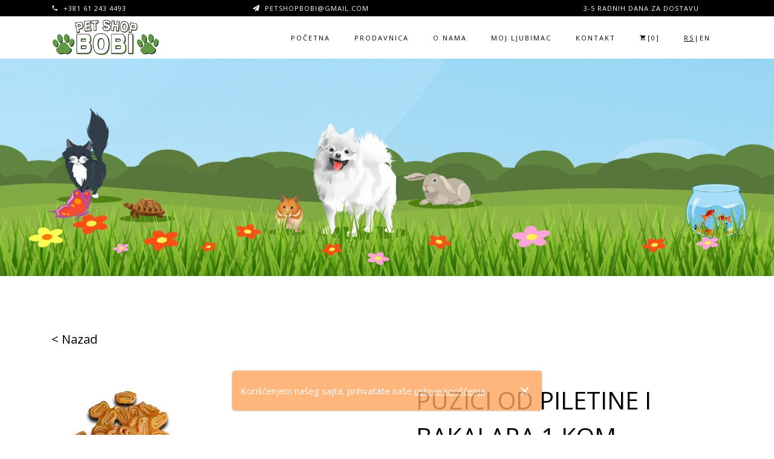

--- FILE ---
content_type: text/html; charset=utf-8
request_url: https://petshopbobi.rs/proizvod.php?sifra=PP15
body_size: 4745
content:
<!DOCTYPE html>
<html lang="sr">

<head>
    <title>Pet Shop Bobi - PUZICI OD PILETINE I BAKALARA 1 KOM.</title>
    <meta charset="utf-8">
    <meta name="description" content="">
    <meta name="keywords" content="POSLASTICE ZA PSE, TREATS, M PET, MESNATE POSLASTICE, GOVEDINA, PRESOVANA KOST, PILETINA, PACETINA, BAKALAR, NAGRADE">
    <meta name="author" content="DexaByte - Dejan Maric">
    <meta name="viewport" content="width=device-width, initial-scale=1, shrink-to-fit=no">
    <link rel="shortcut icon" href="images/logo/favicon.ico" type="image/x-icon">
    <link rel="icon" href="images/logo/favicon.ico" type="image/x-icon">

    <!-- Open Graph / Facebook -->
    <meta property="og:type" content="website">
    <meta property="og:url" content="http://www.petshopbobi.rs">
    <meta property="og:title" content="Pet Shop Bobi - PUZICI OD PILETINE I BAKALARA 1 KOM.">
    <meta property="og:description" content="">

    <!-- Twitter -->
    <meta property="twitter:card" content="summary_large_image">
    <meta property="twitter:url" content="http://www.petshopbobi.rs">
    <meta property="twitter:title" content="Pet Shop Bobi - PUZICI OD PILETINE I BAKALARA 1 KOM.">
    <meta property="twitter:description" content="">

    <link href="https://fonts.googleapis.com/css?family=Open+Sans:300,400,600,700,800" rel="stylesheet">

    <link rel="stylesheet" href="css/open-iconic-bootstrap.min.css">
    <link rel="stylesheet" href="css/animate.css">

    <link rel="stylesheet" href="css/owl.carousel.min.css">
    <link rel="stylesheet" href="css/owl.theme.default.min.css">
    <link rel="stylesheet" href="css/magnific-popup.css">

    <link rel="stylesheet" href="css/aos.css">

    <link rel="stylesheet" href="css/ionicons.min.css">

    <link rel="stylesheet" href="css/bootstrap-datepicker.css">
    <link rel="stylesheet" href="css/jquery.timepicker.css">


    <link rel="stylesheet" href="css/flaticon.css">
    <link rel="stylesheet" href="css/icomoon.css">
    <link rel="stylesheet" href="css/style.css">
</head>

<body class="goto-here">

    
<div class="py-1 bg-black topper-contrainer">
	<div class="container">
		<div class="row no-gutters d-flex align-items-start align-items-center px-md-0">
			<div class="col-lg-12 d-block">
				<div class="row d-flex">
					<div class="col-md pr-4 d-flex topper align-items-center">
						<div class="icon mr-2 d-flex justify-content-center align-items-center"><span class="icon-phone2"></span></div>
						<span class="text">+381 61 243 4493</span>
					</div>
					<div class="col-md pr-4 d-flex topper align-items-center">
						<div class="icon mr-2 d-flex justify-content-center align-items-center"><span class="icon-paper-plane"></span></div>
						<span class="text">petshopbobi@gmail.com</span>
					</div>
					<div class="col-md-5 pr-4 d-flex topper align-items-center text-lg-right">
						<span class="text">3-5 radnih dana za dostavu</span>
					</div>
				</div>
			</div>
		</div>
	</div>
</div>
<nav class="navbar navbar-expand-lg navbar-dark ftco_navbar bg-dark ftco-navbar-light" id="ftco-navbar">
	<div class="container">
		<a class="navbar-brand" href="index.php"><img src="images/logo/bobi-logo.png" alt="Pet Shop Bobi - logo"></a>
		<button class="navbar-toggler" type="button" data-toggle="collapse" data-target="#ftco-nav" aria-controls="ftco-nav" aria-expanded="false" aria-label="Toggle navigation">
			<span class="oi oi-menu"></span> Menu
		</button>

		<div class="collapse navbar-collapse" id="ftco-nav">
			<ul class="navbar-nav ml-auto">
				<li class="nav-item "><a href="index.php" class="nav-link">Početna</a></li>
				<li class="nav-item "><a href="prodavnica.php" class="nav-link">Prodavnica</a></li>
				<li class="nav-item "><a href="o-nama.php" class="nav-link">O nama</a></li>
				<li class="nav-item "><a href="moji-ljubimci.php" class="nav-link">Moj ljubimac</a></li>
				<li class="nav-item "><a href="kontakt.php" class="nav-link">Kontakt</a></li>
				<li class="nav-item cta cta-colored">
					<a href="korpa.php" class="nav-link"><span class="icon-shopping_cart"></span>[<span id="cart-total">0</span>]</a>
				</li>
				<li class="nav-item">
					<div class="nav-link"><span style="text-decoration: underline;">RS</span>|<a href="en/index.php" style="color: black;">EN</a></div>
				</li>
			</ul>
		</div>
	</div>
</nav>
    <div class="hero-wrap hero-bread" style="background-image: url('images/logo/Pet_shop-cover5.jpg');">
    </div>

    <section class="ftco-section">
        <div class="container">
            <div class="row">
                <div class="col-lg-12 mb-5 ftco-animate">
                    <a href="javascript:history.back()">
                        <h5>
                            < Nazad </h5>
                    </a>
                </div>
            </div>
            <div class="row">
                <div class="col-lg-6 mb-5 ftco-animate">
                    <a href="images/proizvodi/PP15/1.jpg" class="image-popup"><img id="cart-product-imageSrc" src="images/proizvodi/PP15/1.jpg" class="img-fluid" alt="Pet Shop Bobi - PUZICI OD PILETINE I BAKALARA 1 KOM."></a>
                </div>
                <div class="col-lg-6 product-details pl-md-5 ftco-animate">
                    <h1 style="  text-transform: uppercase;" id="cart-product-name" data-name="PUZICI OD PILETINE I BAKALARA 1 KOM.">PUZICI OD PILETINE I BAKALARA 1 KOM.</h1>
                    <div class="rating d-flex">
                        <p class="text-left mr-4">
                            <span style="color: #bbb;">šifra artikla</span>
                            &nbsp;
                            <span style="color: black; text-transform: uppercase;" id="cart-product-code" data-code="PP15">#PP15</span>
                        </p>
                    </div>
                    <p class="price">
                                                    <span class="price-sale" id="cart-product-price" data-price="25">
                                25 RSD
                            </span>
                                            </p>
                    <div class="row mt-4">
                                                <div class="w-100"></div>
                                                <div class="w-100"></div>
                        <div class="input-group col-md-6 d-flex mb-3">
                            <span class="input-group-btn mr-2">
                                <button type="button" class="quantity-left-minus btn" data-type="minus" data-field="">
                                    <i class="ion-ios-remove"></i>
                                </button>
                            </span>
                            <input type="text" id="quantity" name="quantity" class="form-control input-number" value="1" min="1" max="100">
                            <span class="input-group-btn ml-2">
                                <button type="button" class="quantity-right-plus btn" data-type="plus" data-field="">
                                    <i class="ion-ios-add"></i>
                                </button>
                            </span>
                        </div>
                        <div class="w-100"></div>
                        <!-- <div class="col-md-12">
							<p style="color: #000;">80 komada na stanju</p>
						</div> -->
                    </div>
                    <p><a href="#" class="btn btn-green py-3 px-5" id="add-to-cart">Dodajte u korpu</a></p>
                </div>
                            </div>
        </div>
    </section>

            <section class="ftco-section bg-light">
            <div class="container">
                <div class="row justify-content-center mb-3 pb-3">
                    <div class="col-md-12 heading-section text-center ftco-animate">
                        <h2 class="mb-4">Slični proizvodi</h2>
                    </div>
                </div>
            </div>
            <div class="container">
                <div class="row">
                                                                        <div class="col-sm col-md-3 ftco-animate">
                                <div class="product">
                                    <a href="proizvod.php?sifra=PP3" class="img-prod"><img class="img-fluid" alt="Pet Shop Bobi - slicni proizvodi" src="images/proizvodi/PP3/thumb-1.jpg" alt="GOVEDINA I KOZNI STAPIC 1 KOM.">
                                                                                <div class="overlay"></div>
                                    </a>
                                    <div class="text py-3 px-3">
                                        <h3><a href="proizvod.php?sifra=PP3">GOVEDINA I KOZNI STAPIC 1 KOM.</a></h3>
                                        <div class="d-flex">
                                            <div class="pricing">
                                                <p class="price">
                                                                                                            <span class="price-sale">
                                                            60 RSD
                                                        </span>
                                                                                                    </p>
                                            </div>
                                            <div class="rating">
                                                <p class="text-right">
                                                </p>
                                            </div>
                                        </div>
                                        <p class="bottom-area d-flex px-3">
                                            <a href="proizvod.php?sifra=PP3" class="add-to-cart text-center py-2 mr-1">
                                                <span>Dodajte u korpu
                                                    <i class="ion-ios-cart ml-1"></i>
                                                </span>
                                            </a>
                                            <a href="proizvod.php?sifra=PP3" class="buy-now text-center py-2">Pogledajte proizvod</a>
                                        </p>
                                    </div>
                                </div>
                            </div>
                                                    <div class="col-sm col-md-3 ftco-animate">
                                <div class="product">
                                    <a href="proizvod.php?sifra=PP5" class="img-prod"><img class="img-fluid" alt="Pet Shop Bobi - slicni proizvodi" src="images/proizvodi/PP5/thumb-1.jpg" alt="JAGNJECE PLOCICE 1 KOM.">
                                                                                <div class="overlay"></div>
                                    </a>
                                    <div class="text py-3 px-3">
                                        <h3><a href="proizvod.php?sifra=PP5">JAGNJECE PLOCICE 1 KOM.</a></h3>
                                        <div class="d-flex">
                                            <div class="pricing">
                                                <p class="price">
                                                                                                            <span class="price-sale">
                                                            40 RSD
                                                        </span>
                                                                                                    </p>
                                            </div>
                                            <div class="rating">
                                                <p class="text-right">
                                                </p>
                                            </div>
                                        </div>
                                        <p class="bottom-area d-flex px-3">
                                            <a href="proizvod.php?sifra=PP5" class="add-to-cart text-center py-2 mr-1">
                                                <span>Dodajte u korpu
                                                    <i class="ion-ios-cart ml-1"></i>
                                                </span>
                                            </a>
                                            <a href="proizvod.php?sifra=PP5" class="buy-now text-center py-2">Pogledajte proizvod</a>
                                        </p>
                                    </div>
                                </div>
                            </div>
                                                    <div class="col-sm col-md-3 ftco-animate">
                                <div class="product">
                                    <a href="proizvod.php?sifra=PP24" class="img-prod"><img class="img-fluid" alt="Pet Shop Bobi - slicni proizvodi" src="images/proizvodi/PP24/thumb-1.jpg" alt="PEDIGREE DENTASTIX VELIKE RASE 270G">
                                                                                <div class="overlay"></div>
                                    </a>
                                    <div class="text py-3 px-3">
                                        <h3><a href="proizvod.php?sifra=PP24">PEDIGREE DENTASTIX VELIKE RASE 270G</a></h3>
                                        <div class="d-flex">
                                            <div class="pricing">
                                                <p class="price">
                                                                                                            <span class="price-sale">
                                                            340 RSD
                                                        </span>
                                                                                                    </p>
                                            </div>
                                            <div class="rating">
                                                <p class="text-right">
                                                </p>
                                            </div>
                                        </div>
                                        <p class="bottom-area d-flex px-3">
                                            <a href="proizvod.php?sifra=PP24" class="add-to-cart text-center py-2 mr-1">
                                                <span>Dodajte u korpu
                                                    <i class="ion-ios-cart ml-1"></i>
                                                </span>
                                            </a>
                                            <a href="proizvod.php?sifra=PP24" class="buy-now text-center py-2">Pogledajte proizvod</a>
                                        </p>
                                    </div>
                                </div>
                            </div>
                                                    <div class="col-sm col-md-3 ftco-animate">
                                <div class="product">
                                    <a href="proizvod.php?sifra=PP14" class="img-prod"><img class="img-fluid" alt="Pet Shop Bobi - slicni proizvodi" src="images/proizvodi/PP14/thumb-1.jpg" alt="PILETINA I MUNCHY STAPIC 1 KOM.">
                                                                                <div class="overlay"></div>
                                    </a>
                                    <div class="text py-3 px-3">
                                        <h3><a href="proizvod.php?sifra=PP14">PILETINA I MUNCHY STAPIC 1 KOM.</a></h3>
                                        <div class="d-flex">
                                            <div class="pricing">
                                                <p class="price">
                                                                                                            <span class="price-sale">
                                                            35 RSD
                                                        </span>
                                                                                                    </p>
                                            </div>
                                            <div class="rating">
                                                <p class="text-right">
                                                </p>
                                            </div>
                                        </div>
                                        <p class="bottom-area d-flex px-3">
                                            <a href="proizvod.php?sifra=PP14" class="add-to-cart text-center py-2 mr-1">
                                                <span>Dodajte u korpu
                                                    <i class="ion-ios-cart ml-1"></i>
                                                </span>
                                            </a>
                                            <a href="proizvod.php?sifra=PP14" class="buy-now text-center py-2">Pogledajte proizvod</a>
                                        </p>
                                    </div>
                                </div>
                            </div>
                                                            </div>
            </div>
        </section>
    
    
<div class='cookie-banner' style="display: none;">
	<p style="margin: 0;">
		Korišćenjem našeg sajta, prihvatate naše
		<a href='uslovi-koriscenja.php' target="_blank">uslove korišćenja</a>.
	</p>
	<button class="close-banner">&times;</button>
</div>

<footer class="ftco-footer bg-light ftco-section">
	<div class="container">
		<div class="row">
			<div class="mouse">
				<a href="#" class="mouse-icon">
					<div class="mouse-wheel"><span class="ion-ios-arrow-up"></span></div>
				</a>
			</div>
		</div>
		<div class="row mb-5">
			<div class="col-md">
				<div class="ftco-footer-widget mb-4">
					<h2 class="ftco-heading-2">Pet Shop Bobi</h2>
					<p>Vam nudi veliki izbor hrane, opreme i kozmetike za kućne ljubimce, kao i potrebne savete što se tiče vaših životinja.</p>
					<ul class="ftco-footer-social list-unstyled float-md-left float-lft mt-5">
						<li class="ftco-animate"><a href="https://www.facebook.com/petshopbobi/"><span class="icon-facebook"></span></a></li>
						<li class="ftco-animate"><a href="https://www.instagram.com/petshopbobi/"><span class="icon-instagram"></span></a></li>
					</ul>
				</div>
			</div>
			<div class="col-md">
				<div class="ftco-footer-widget mb-4 ml-md-5">
					<h2 class="ftco-heading-2">Menu</h2>
					<ul class="list-unstyled">
						<li><a href="prodavnica.php" class="py-2 d-block">Prodavnica</a></li>
						<li><a href="o-nama.php" class="py-2 d-block">O nama</a></li>
						<li><a href="moji-ljubimci.php" class="py-2 d-block">Moj ljubimac</a></li>
						<li><a href="kontakt.php" class="py-2 d-block">Kontaktirajte nas</a></li>
					</ul>
				</div>
			</div>
			<div class="col-md-4">
				<div class="ftco-footer-widget mb-4">
					<h2 class="ftco-heading-2">Pomoć</h2>
					<div class="d-flex">
						<ul class="list-unstyled mr-l-5 pr-l-3 mr-4">
							<li><a href="uslovi-kupovine.php" class="py-2 d-block">Uslovi kupovine i dostave</a></li>
							<li><a href="povracaj-i-zamena.php" class="py-2 d-block">Povraćaj &amp; Zamena</a></li>
							<li><a href="uslovi-koriscenja.php" class="py-2 d-block">Uslovi korišćenja</a></li>
							<li><a href="zastita-podataka.php" class="py-2 d-block">Zaštita ličnih podataka</a></li>
						</ul>
					</div>
				</div>
			</div>
			<div class="col-md">
				<div class="ftco-footer-widget mb-4">
					<h2 class="ftco-heading-2">Prodavnice</h2>
					<div class="block-23 mb-3">
						<ul class="list-unstyled mr-l-5 pr-l-3 mr-4">
							<li><span class="icon icon-map-marker py-3"></span><span class="text py-2 d-block">Pet Shop Bobi 1<br>Meštrovićeva 30z<br>Beograd</span></li>

							<li><span class="icon icon-map-marker py-3"></span><span class="text py-2 d-block">Pet Shop Bobi 2<br>Braće Jerković 201e<br>Beograd</span></li>

							<li><a href="#"><span class="icon icon-phone py-2"></span><span class="text py-2 d-block">+381 61 243 4493</span></a></li>

							<li><a href="#"><span class="icon icon-envelope"></span><span class="text d-block">petshopbobi@gmail.com</span></a></li>
						</ul>
					</div>
				</div>
			</div>
		</div>
		<div class="row">
			<div class="col-md-12 text-center">

				<p>
					Copyright &copy;
					<script>
						document.write(new Date().getFullYear());
					</script> All rights reserved | by <a href="https://www.linkedin.com/in/maricdejsan/" target="_blank">DexaByte</a>
				</p>
			</div>
		</div>
	</div>
</footer>
    <!-- loader -->
    <div id="ftco-loader" class="show fullscreen"><svg class="circular" width="48px" height="48px">
            <circle class="path-bg" cx="24" cy="24" r="22" fill="none" stroke-width="4" stroke="#eeeeee" />
            <circle class="path" cx="24" cy="24" r="22" fill="none" stroke-width="4" stroke-miterlimit="10" stroke="#F96D00" />
        </svg></div>


    <script src="js/jquery.min.js"></script>
    <script src="js/jquery-migrate-3.0.1.min.js"></script>
    <script src="js/popper.min.js"></script>
    <script src="js/bootstrap.min.js"></script>
    <script src="js/jquery.easing.1.3.js"></script>
    <script src="js/jquery.waypoints.min.js"></script>
    <script src="js/jquery.stellar.min.js"></script>
    <script src="js/owl.carousel.min.js"></script>
    <script src="js/jquery.magnific-popup.min.js"></script>
    <script src="js/aos.js"></script>
    <script src="js/jquery.animateNumber.min.js"></script>
    <script src="js/bootstrap-datepicker.js"></script>
    <script src="js/scrollax.min.js"></script>
    <script src="js/main.js"></script>
    <script src="js/cart.js"></script>

    <script>
        $(document).ready(function() {

            var quantitiy = 0;
            $('.quantity-right-plus').click(function(e) {

                // Stop acting like a button
                e.preventDefault();
                // Get the field name
                var quantity = parseInt($('#quantity').val());

                // If is not undefined

                $('#quantity').val(quantity + 1);


                // Increment

            });

            $('.quantity-left-minus').click(function(e) {
                // Stop acting like a button
                e.preventDefault();
                // Get the field name
                var quantity = parseInt($('#quantity').val());

                // If is not undefined

                // Increment
                if (quantity > 0) {
                    $('#quantity').val(quantity - 1);
                }
            });

        });
    </script>

</body>

</html>

--- FILE ---
content_type: text/css
request_url: https://petshopbobi.rs/css/flaticon.css
body_size: 510
content:
	/*
  	Flaticon icon font: Flaticon
  	Creation date: 12/08/2018 13:24
  	*/


@font-face {
  font-family: "Flaticon";
  src: url("../fonts/flaticon/font/flaticon.eot");
  src: url("../fonts/flaticon/font/flaticon.eot?#iefix") format("embedded-opentype"),
       url("../fonts/flaticon/font/flaticon.woff") format("woff"),
       url("../fonts/flaticon/font/flaticon.ttf") format("truetype"),
       url("../fonts/flaticon/font/flaticon.svg#Flaticon") format("svg");
  font-weight: normal;
  font-style: normal;
}

@media screen and (-webkit-min-device-pixel-ratio:0) {
  @font-face {
    font-family: "Flaticon";
    src: url("../fonts/flaticon/font/flaticon.svg#Flaticon") format("svg");
  }
}

[class^="flaticon-"]:before, [class*=" flaticon-"]:before,
[class^="flaticon-"]:after, [class*=" flaticon-"]:after {   
  font-family: Flaticon;
  font-style: normal;
  font-weight: normal;
  font-variant: normal;
  text-transform: none;
  line-height: 1;

  /* Better Font Rendering =========== */
  -webkit-font-smoothing: antialiased;
  -moz-osx-font-smoothing: grayscale;
}

.flaticon-001-box:before {
	content: "\e001";
}
.flaticon-002-recommended:before {
	content: "\e002";
}
.flaticon-003-medal:before {
	content: "\e003";
}

--- FILE ---
content_type: text/javascript
request_url: https://petshopbobi.rs/js/main.js
body_size: 2835
content:
AOS.init({
  duration: 2800,
  easing: "slide",
});

(function ($) {
  "use strict";

  var isMobile = {
    Android: function () {
      return navigator.userAgent.match(/Android/i);
    },
    BlackBerry: function () {
      return navigator.userAgent.match(/BlackBerry/i);
    },
    iOS: function () {
      return navigator.userAgent.match(/iPhone|iPad|iPod/i);
    },
    Opera: function () {
      return navigator.userAgent.match(/Opera Mini/i);
    },
    Windows: function () {
      return navigator.userAgent.match(/IEMobile/i);
    },
    any: function () {
      return (
        isMobile.Android() ||
        isMobile.BlackBerry() ||
        isMobile.iOS() ||
        isMobile.Opera() ||
        isMobile.Windows()
      );
    },
  };

  $(window).stellar({
    responsive: true,
    parallaxBackgrounds: true,
    parallaxElements: true,
    horizontalScrolling: false,
    hideDistantElements: false,
    scrollProperty: "scroll",
  });

  var fullHeight = function () {
    $(".js-fullheight").css("height", $(window).height());
    $(window).resize(function () {
      $(".js-fullheight").css("height", $(window).height());
    });
  };
  fullHeight();

  // loader
  var loader = function () {
    setTimeout(function () {
      if ($("#ftco-loader").length > 0) {
        $("#ftco-loader").removeClass("show");
      }
    }, 1);
  };
  loader();

  // Scrollax
  $.Scrollax();

  var carousel = function () {
    $(".home-slider").owlCarousel({
      loop: true,
      autoplay: true,
      margin: 0,
      autoplaySpeed: 100,
      animateOut: "fadeOut",
      animateIn: "fadeIn",
      nav: false,
      autoplayHoverPause: false,
      items: 2,
      navText: [
        "<span class='ion-md-arrow-back'></span>",
        "<span class='ion-chevron-right'></span>",
      ],
      responsive: {
        0: {
          items: 1,
          mouseDrag: false,
          touchDrag: true,
        },
        600: {
          items: 1,
          mouseDrag: false,
          touchDrag: true,
        },
      },
    });

    $(".carousel-testimony").owlCarousel({
      center: true,
      loop: false,
      items: 1,
      margin: 30,
      stagePadding: 0,
      nav: false,
      navText: [
        '<span class="ion-ios-arrow-back">',
        '<span class="ion-ios-arrow-forward">',
      ],
      responsive: {
        0: {
          items: 1,
          mouseDrag: false,
          touchDrag: true,
        },
        600: {
          items: 3,
          mouseDrag: false,
          touchDrag: true,
        },
        1000: {
          items: 3,
        },
      },
    });
  };
  carousel();

  $("nav .dropdown").hover(
    function () {
      var $this = $(this);
      // 	 timer;
      // clearTimeout(timer);
      $this.addClass("show");
      $this.find("> a").attr("aria-expanded", true);
      // $this.find('.dropdown-menu').addClass('animated-fast fadeInUp show');
      $this.find(".dropdown-menu").addClass("show");
    },
    function () {
      var $this = $(this);
      // timer;
      // timer = setTimeout(function(){
      $this.removeClass("show");
      $this.find("> a").attr("aria-expanded", false);
      // $this.find('.dropdown-menu').removeClass('animated-fast fadeInUp show');
      $this.find(".dropdown-menu").removeClass("show");
      // }, 100);
    }
  );

  $("#dropdown04").on("show.bs.dropdown", function () {
    console.log("show");
  });

  // scroll
  var scrollWindow = function () {
    $(window).scroll(function () {
      var $w = $(this),
        st = $w.scrollTop(),
        navbar = $(".ftco_navbar"),
        sd = $(".js-scroll-wrap");

      if (st > 150) {
        if (!navbar.hasClass("scrolled")) {
          navbar.addClass("scrolled");
        }
      }
      if (st < 150) {
        if (navbar.hasClass("scrolled")) {
          navbar.removeClass("scrolled sleep");
        }
      }
      if (st > 350) {
        if (!navbar.hasClass("awake")) {
          navbar.addClass("awake");
        }

        if (sd.length > 0) {
          sd.addClass("sleep");
        }
      }
      if (st < 350) {
        if (navbar.hasClass("awake")) {
          navbar.removeClass("awake");
          navbar.addClass("sleep");
        }
        if (sd.length > 0) {
          sd.removeClass("sleep");
        }
      }
    });
  };
  scrollWindow();

  var counter = function () {
    $("#section-counter").waypoint(
      function (direction) {
        if (
          direction === "down" &&
          !$(this.element).hasClass("ftco-animated")
        ) {
          var comma_separator_number_step = $.animateNumber.numberStepFactories.separator(
            ","
          );
          $(".number").each(function () {
            var $this = $(this),
              num = $this.data("number");
            console.log(num);
            $this.animateNumber(
              {
                number: num,
                numberStep: comma_separator_number_step,
              },
              7000
            );
          });
        }
      },
      { offset: "95%" }
    );
  };
  counter();

  var contentWayPoint = function () {
    var i = 0;
    $(".ftco-animate").waypoint(
      function (direction) {
        if (
          direction === "down" &&
          !$(this.element).hasClass("ftco-animated")
        ) {
          i++;

          $(this.element).addClass("item-animate");
          setTimeout(function () {
            $("body .ftco-animate.item-animate").each(function (k) {
              var el = $(this);
              setTimeout(
                function () {
                  var effect = el.data("animate-effect");
                  if (effect === "fadeIn") {
                    el.addClass("fadeIn ftco-animated");
                  } else if (effect === "fadeInLeft") {
                    el.addClass("fadeInLeft ftco-animated");
                  } else if (effect === "fadeInRight") {
                    el.addClass("fadeInRight ftco-animated");
                  } else {
                    el.addClass("fadeInUp ftco-animated");
                  }
                  el.removeClass("item-animate");
                },
                k * 50,
                "easeInOutExpo"
              );
            });
          }, 100);
        }
      },
      { offset: "95%" }
    );
  };
  contentWayPoint();

  // navigation
  var OnePageNav = function () {
    $(".smoothscroll[href^='#'], #ftco-nav ul li a[href^='#']").on(
      "click",
      function (e) {
        e.preventDefault();

        var hash = this.hash,
          navToggler = $(".navbar-toggler");
        $("html, body").animate(
          {
            scrollTop: $(hash).offset().top,
          },
          700,
          "easeInOutExpo",
          function () {
            window.location.hash = hash;
          }
        );

        if (navToggler.is(":visible")) {
          navToggler.click();
        }
      }
    );
    $("body").on("activate.bs.scrollspy", function () {
      console.log("nice");
    });
  };
  OnePageNav();

  // magnific popup
  $(".image-popup").magnificPopup({
    type: "image",
    closeOnContentClick: true,
    closeBtnInside: false,
    fixedContentPos: true,
    mainClass: "mfp-no-margins mfp-with-zoom", // class to remove default margin from left and right side
    gallery: {
      enabled: true,
      navigateByImgClick: true,
      preload: [0, 1], // Will preload 0 - before current, and 1 after the current image
    },
    image: {
      verticalFit: true,
    },
    zoom: {
      enabled: true,
      duration: 300, // don't foget to change the duration also in CSS
    },
  });

  $(".popup-youtube, .popup-vimeo, .popup-gmaps").magnificPopup({
    disableOn: 700,
    type: "iframe",
    mainClass: "mfp-fade",
    removalDelay: 160,
    preloader: false,

    fixedContentPos: false,
  });

  var goHere = function () {
    $(".mouse-icon").on("click", function (event) {
      event.preventDefault();

      $("html,body").animate(
        {
          scrollTop: $(".goto-here").offset().top,
        },
        500,
        "easeInOutExpo"
      );

      return false;
    });
  };
  goHere();

  var sortBy = function () {
    $('select[name="sort-by"]').change(function (event) {
      var selectedSortBy = this.value;
      var url = $('select[name="sort-by"]').attr("data-url");
      var categoryName = $('select[name="sort-by"]').attr("data-category");
      var category = $("#sort-by-select option:selected").attr("category");
      if (category) {
        window.location.href =
          url + "?" + categoryName + "=" + category + "&sort=" + selectedSortBy;
      } else {
        window.location.href = url + "?sort=" + selectedSortBy;
      }
    });
  };
  sortBy();

  if (localStorage.getItem("cookieSeen") != "shown") {
    $(".cookie-banner").delay(2000).fadeIn();
    localStorage.setItem("cookieSeen", "shown");
  }

  $(".cookie-banner").on("click", ".close-banner", function (e) {
    e.preventDefault();
    $(".cookie-banner").fadeOut();
  });
})(jQuery);


--- FILE ---
content_type: text/javascript
request_url: https://petshopbobi.rs/js/cart.js
body_size: 1881
content:

(function ($) {

    init();

    function init() {

        const isCartPage = $('.cart-list').length;
        const isProductPage = $('#add-to-cart').length;

        handleExpirationDate();
        updateCartTotal();

        if (isProductPage) {
            $("#add-to-cart").on("click", function (event) {
                event.stopPropagation();
                event.stopImmediatePropagation();
                addToCart();
            });
        } else if (isCartPage) {
            viewCart();
        }
    }

    function handleExpirationDate() {
        var currentDate = new Date();
        var expirationDate = localStorage.getItem("datum_isteka") !== null ? new Date(localStorage.getItem("datum_isteka")) : null;

        if (expirationDate < currentDate) {
            localStorage.clear();
            expirationDate = null;
        }
        if (expirationDate === null) {
            var newExpirationDate = new Date();
            newExpirationDate.setDate(currentDate.getDate() + 2);
            localStorage.setItem("datum_isteka", newExpirationDate);
        }
    }
    function formatNumberWithCommas(x) {
        return x.toString().replace(/\B(?=(\d{3})+(?!\d))/g, ",");
    }
    function updateCartTotal() {
        const newProducts = localStorage.getItem("proizvodi") === null ? [] : JSON.parse(localStorage.getItem("proizvodi"));
        const cartTotal = newProducts.length;

        $('#cart-total').text(cartTotal);
    }
    function viewCart() {
        let products = localStorage.getItem("proizvodi") === null ? [] : JSON.parse(localStorage.getItem("proizvodi"));
        let productsListHtml = '';

        $('.table tbody').html('');

        if (products.length) {

            products.forEach((product, index) => {
                const totalPrice = product.cena * product.kolicina;

                productsListHtml +=
                    '<tr class="text-center" data-index="' + index + '">' +
                    '<td class="product-remove">' +
                    '<a href="#" class="remove-product">' +
                    '<span class="ion-ios-close"></span>' +
                    '</a>' +
                    '</td>' +
                    '<td class="image-prod">' +
                    '<div class="img" style="background-image:url(' + product.imageSrc + ');"></div>' +
                    '</td>' +
                    '<td class="product-name">' +
                    '<p>#<span class="product-code">' + product.sifra + '</span></p>' +
                    '<h3>' + product.naziv + '</h3>' +
                    '<p>' + product.opcijaA + '</p>' +
                    '<p>' + product.opcijaB + '</p>' +
                    '</td>' +
                    '<td class="price"><span class="product-price" data-product-price="' + product.cena + '">' + formatNumberWithCommas(product.cena) + ' RSD</td>' +
                    '<td class="quantity">' +
                    '<div class="input-group mb-3">' +
                    '<input type="number" name="quantity" class="quantity form-control input-number" value="' + product.kolicina + '" min="1" max="100">' +
                    '</div>' +
                    '</td>' +
                    '<td class="total"><span class="total-product-price" data-product-total-price="' + totalPrice + '">' + formatNumberWithCommas(totalPrice) + '</span> RSD</td>'
                '</tr>'
                    ;
            });

            $('.table tbody').html(productsListHtml);
        } else {
            productsListHtml += '<tr><td></td><td></td><td>/</td><td>/</td><td>/</td><td>/</td></tr>';
        }

        $('.table tbody').html(productsListHtml);
        updateCartTotalPrice();
        $(".quantity").change(function (event) {
            event.stopPropagation();
            event.stopImmediatePropagation();

            updateProductQuantity(this);
        });
        $(".remove-product").on("click", function (event) {
            event.preventDefault();
            event.stopPropagation();
            event.stopImmediatePropagation();
            removeFromCart(this);
            viewCart();
        });
    }
    function addToCart() {
        const newProduct = {
            imageSrc: $('#cart-product-imageSrc').attr('src'),
            sifra: $('#cart-product-code').attr('data-code'),
            naziv: $('#cart-product-name').attr('data-name'),
            opcijaA: $('#cart-product-option-a').val() ? $('#cart-product-option-a').val() : '',
            opcijaB: $('#cart-product-option-b').val() ? $('#cart-product-option-b').val() : '',
            kolicina: $('#quantity').val(),
            cena: $('#cart-product-price').attr('data-price')
        }

        let newProducts = localStorage.getItem("proizvodi") === null ? [] : JSON.parse(localStorage.getItem("proizvodi"));

        newProducts.push(newProduct);

        localStorage.setItem("proizvodi", JSON.stringify(newProducts));

        updateCartTotal();
    }
    function removeFromCart(productElement) {
        // samo prvi put lepo radi, treba popraviti
        const products = localStorage.getItem("proizvodi") === null ? [] : JSON.parse(localStorage.getItem("proizvodi"));
        const productCode = $(productElement).closest("tr").find('.product-code').text();

        const newProducts = products.filter(product =>
            product.sifra !== productCode
        );

        localStorage.setItem("proizvodi", JSON.stringify(newProducts));
        updateCartTotal();
        viewCart();
    }
    function updateProductQuantity(productElement) {
        let products = localStorage.getItem("proizvodi") === null ? [] : JSON.parse(localStorage.getItem("proizvodi"));
        const productPrice = parseInt($(productElement).closest("tr").find('.product-price').attr('data-product-price'));
        const productIndex = parseInt($(productElement).closest("tr").attr('data-index'));
        const newQuantity = $(productElement).val();
        const newProductTotal = newQuantity * productPrice;

        products[productIndex].kolicina = newQuantity;

        localStorage.setItem("proizvodi", JSON.stringify(products));
        $(productElement).closest("tr").find('.total-product-price').text(formatNumberWithCommas(newProductTotal));
        $(productElement).closest("tr").find('.total-product-price').attr('data-product-total-price', newProductTotal);
        updateCartTotalPrice();
    }
    function updateCartTotalPrice() {
        const products = localStorage.getItem("proizvodi") === null ? [] : JSON.parse(localStorage.getItem("proizvodi"));
        const cartTotal = products.reduce((sum, { kolicina, cena }) => sum + (kolicina * cena), 0)

        $('.cart-total-price').text(formatNumberWithCommas(cartTotal));
        if (cartTotal > 0) {
            $('#cart-order-button').attr("disabled", false);
        } else {
            $('#cart-order-button').attr("disabled", true);
        }
    }
})(jQuery);